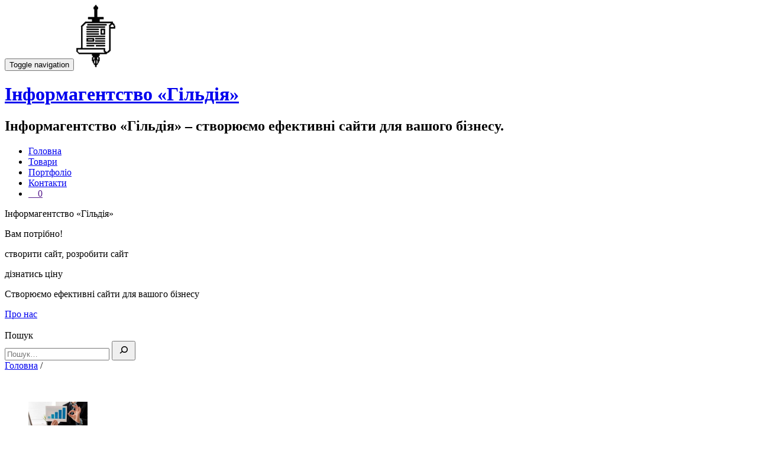

--- FILE ---
content_type: text/html; charset=UTF-8
request_url: https://1ua.info/tag/%D1%96%D0%BD%D1%82%D0%B5%D1%80%D0%BD%D0%B5%D1%82/
body_size: 35991
content:
<!DOCTYPE html>
<html lang="uk">
<head>
<meta charset="UTF-8">
<meta name="viewport" content="width=device-width, initial-scale=1">
<meta name="description" content="Інформагентство «Гільдія» – створюємо ефективні сайти для вашого бізнесу." />

<title>інтернет | </title>
<link rel="profile" href="http://gmpg.org/xfn/11">
<link rel="shortcut icon" href="https://1ua.info/wp-content/themes/xapkiv/xapkiv/favicon.png" />
<link rel="pingback" href="https://1ua.info/xmlrpc.php">

<title>інтернет &#8211; Інформагентство «Гільдія»</title>
<link rel='dns-prefetch' href='//s.w.org' />
<link rel="alternate" type="application/rss+xml" title="Інформагентство «Гільдія» &raquo; стрічка" href="https://1ua.info/feed/" />
<link rel="alternate" type="application/rss+xml" title="Інформагентство «Гільдія» &raquo; Канал коментарів" href="https://1ua.info/comments/feed/" />
<link rel="alternate" type="application/rss+xml" title="Інформагентство «Гільдія» &raquo; інтернет Канал теґу" href="https://1ua.info/tag/%d1%96%d0%bd%d1%82%d0%b5%d1%80%d0%bd%d0%b5%d1%82/feed/" />
		<script type="text/javascript">
			window._wpemojiSettings = {"baseUrl":"https:\/\/s.w.org\/images\/core\/emoji\/11\/72x72\/","ext":".png","svgUrl":"https:\/\/s.w.org\/images\/core\/emoji\/11\/svg\/","svgExt":".svg","source":{"concatemoji":"https:\/\/1ua.info\/wp-includes\/js\/wp-emoji-release.min.js?ver=5.0"}};
			!function(a,b,c){function d(a,b){var c=String.fromCharCode;l.clearRect(0,0,k.width,k.height),l.fillText(c.apply(this,a),0,0);var d=k.toDataURL();l.clearRect(0,0,k.width,k.height),l.fillText(c.apply(this,b),0,0);var e=k.toDataURL();return d===e}function e(a){var b;if(!l||!l.fillText)return!1;switch(l.textBaseline="top",l.font="600 32px Arial",a){case"flag":return!(b=d([55356,56826,55356,56819],[55356,56826,8203,55356,56819]))&&(b=d([55356,57332,56128,56423,56128,56418,56128,56421,56128,56430,56128,56423,56128,56447],[55356,57332,8203,56128,56423,8203,56128,56418,8203,56128,56421,8203,56128,56430,8203,56128,56423,8203,56128,56447]),!b);case"emoji":return b=d([55358,56760,9792,65039],[55358,56760,8203,9792,65039]),!b}return!1}function f(a){var c=b.createElement("script");c.src=a,c.defer=c.type="text/javascript",b.getElementsByTagName("head")[0].appendChild(c)}var g,h,i,j,k=b.createElement("canvas"),l=k.getContext&&k.getContext("2d");for(j=Array("flag","emoji"),c.supports={everything:!0,everythingExceptFlag:!0},i=0;i<j.length;i++)c.supports[j[i]]=e(j[i]),c.supports.everything=c.supports.everything&&c.supports[j[i]],"flag"!==j[i]&&(c.supports.everythingExceptFlag=c.supports.everythingExceptFlag&&c.supports[j[i]]);c.supports.everythingExceptFlag=c.supports.everythingExceptFlag&&!c.supports.flag,c.DOMReady=!1,c.readyCallback=function(){c.DOMReady=!0},c.supports.everything||(h=function(){c.readyCallback()},b.addEventListener?(b.addEventListener("DOMContentLoaded",h,!1),a.addEventListener("load",h,!1)):(a.attachEvent("onload",h),b.attachEvent("onreadystatechange",function(){"complete"===b.readyState&&c.readyCallback()})),g=c.source||{},g.concatemoji?f(g.concatemoji):g.wpemoji&&g.twemoji&&(f(g.twemoji),f(g.wpemoji)))}(window,document,window._wpemojiSettings);
		</script>
		<style type="text/css">
img.wp-smiley,
img.emoji {
	display: inline !important;
	border: none !important;
	box-shadow: none !important;
	height: 1em !important;
	width: 1em !important;
	margin: 0 .07em !important;
	vertical-align: -0.1em !important;
	background: none !important;
	padding: 0 !important;
}
</style>
<link rel='stylesheet' id='wp-block-library-css'  href='https://1ua.info/wp-includes/css/dist/block-library/style.min.css?ver=5.0' type='text/css' media='all' />
<link rel='stylesheet' id='wc-block-style-css'  href='https://1ua.info/wp-content/plugins/woocommerce/assets/css/blocks/style.css?ver=3.6.7' type='text/css' media='all' />
<link rel='stylesheet' id='woocommerce-layout-css'  href='https://1ua.info/wp-content/plugins/woocommerce/assets/css/woocommerce-layout.css?ver=3.6.7' type='text/css' media='all' />
<link rel='stylesheet' id='woocommerce-smallscreen-css'  href='https://1ua.info/wp-content/plugins/woocommerce/assets/css/woocommerce-smallscreen.css?ver=3.6.7' type='text/css' media='only screen and (max-width: 768px)' />
<link rel='stylesheet' id='woocommerce-general-css'  href='https://1ua.info/wp-content/plugins/woocommerce/assets/css/woocommerce.css?ver=3.6.7' type='text/css' media='all' />
<style id='woocommerce-inline-inline-css' type='text/css'>
.woocommerce form .form-row .required { visibility: visible; }
</style>
<link rel='stylesheet' id='xapkiv-bootstrap-style-css'  href='https://1ua.info/wp-content/themes/xapkiv/css/bootstrap.min.css?ver=3.3.1' type='text/css' media='all' />
<link rel='stylesheet' id='xapkiv-may-css'  href='https://1ua.info/wp-content/themes/xapkiv/xapkiv/style.css?ver=3.3.1' type='text/css' media='all' />
<link rel='stylesheet' id='font-awesome-css'  href='https://1ua.info/wp-content/themes/xapkiv/css/font-awesome.css?ver=3.3.1' type='text/css' media='all' />
<link rel='stylesheet' id='font-awesome.min-css'  href='https://1ua.info/wp-content/themes/xapkiv/css/font-awesome.min.css?ver=3.3.1' type='text/css' media='all' />
<link rel='stylesheet' id='anima-style-css'  href='https://1ua.info/wp-content/themes/xapkiv/xapkiv/anima/style.css?ver=3.3.1' type='text/css' media='all' />
<link rel='stylesheet' id='anima-animate-css'  href='https://1ua.info/wp-content/themes/xapkiv/xapkiv/anima/animate.min.css?ver=3.3.1' type='text/css' media='all' />
<link rel='stylesheet' id='anima-font-awesome-css'  href='https://1ua.info/wp-content/themes/xapkiv/xapkiv/anima/font-awesome.min.css?ver=3.3.1' type='text/css' media='all' />
<link rel='stylesheet' id='xapkiv-style-css'  href='https://1ua.info/wp-content/themes/xapkiv/style.css?ver=1.0.0' type='text/css' media='all' />
<link rel='stylesheet' id='accordion-style-css'  href='https://1ua.info/wp-content/themes/xapkiv/xapkiv/accordion/style.css?ver=1.1.1' type='text/css' media='all' />
<link rel='stylesheet' id='karusel-style1-css'  href='https://1ua.info/wp-content/themes/xapkiv/xapkiv/karusel/bootstrap.min.css?ver=1.1.1' type='text/css' media='all' />
<link rel='stylesheet' id='karusel-style2-css'  href='https://1ua.info/wp-content/themes/xapkiv/xapkiv/karusel/carousel.css?ver=1.1.1' type='text/css' media='all' />
<script type='text/javascript' src='https://1ua.info/wp-includes/js/jquery/jquery.js?ver=1.12.4'></script>
<script type='text/javascript' src='https://1ua.info/wp-includes/js/jquery/jquery-migrate.min.js?ver=1.4.1'></script>
<link rel='https://api.w.org/' href='https://1ua.info/wp-json/' />
<link rel="EditURI" type="application/rsd+xml" title="RSD" href="https://1ua.info/xmlrpc.php?rsd" />
<link rel="wlwmanifest" type="application/wlwmanifest+xml" href="https://1ua.info/wp-includes/wlwmanifest.xml" /> 
<meta name="generator" content="WordPress 5.0" />
<meta name="generator" content="WooCommerce 3.6.7" />
<!--[if lt IE 9]>
<script src="https://1ua.info/wp-content/themes/xapkiv/js/html5shiv.min.js"></script>
<![endif]-->
	<noscript><style>.woocommerce-product-gallery{ opacity: 1 !important; }</style></noscript>
	
<!-- Global site tag (gtag.js) - Google Analytics -->
<script async src="https://www.googletagmanager.com/gtag/js?id=G-1FJ8C2CM92"></script>
<script>
  window.dataLayer = window.dataLayer || [];
  function gtag(){dataLayer.push(arguments);}
  gtag('js', new Date());

  gtag('config', 'G-1FJ8C2CM92');
</script>

<!-- webanalitik.1ua.info -->
<script type="text/javascript">
  var _paq = _paq || [];
  /* tracker methods like "setCustomDimension" should be called before "trackPageView" */
  _paq.push(['trackPageView']);
  _paq.push(['enableLinkTracking']);
  (function() {
    var u="//webanalitik.1ua.info/";
    _paq.push(['setTrackerUrl', u+'piwik.php']);
    _paq.push(['setSiteId', '1']);
    var d=document, g=d.createElement('script'), s=d.getElementsByTagName('script')[0];
    g.type='text/javascript'; g.async=true; g.defer=true; g.src=u+'piwik.js'; s.parentNode.insertBefore(g,s);
  })();
</script>
<!-- End webanalitik.1ua.info Code -->




</head>

<body class="archive tag tag-13 woocommerce-no-js">

	<!-- =========================
     PRE LOADER       
    ============================== -->
	

	<!-- =========================
     SECTION: HOME / HEADER  
    ============================== -->
	<header class="header header-style-one" data-stellar-background-ratio="0.5" id="home">

        <!-- COLOR OVER IMAGE -->
        		<div class="overlay-layer-nav sticky-navigation-open">

            <!-- STICKY NAVIGATION -->
            <div class="bg-dark navbar navbar-inverse bs-docs-nav navbar-fixed-top sticky-navigation appear-on-scroll" role="navigation">
				<!-- CONTAINER -->
                <div class="container">
                    <div class="navbar-header ">
                        <!-- LOGO ON STICKY NAV BAR -->
                        <button type="button" class="navbar-toggle" data-toggle="collapse" data-target="#stamp-navigation">
                            <span class="sr-only">Toggle navigation</span>
                            <span class="icon-bar"></span>
                            <span class="icon-bar"></span>
                            <span class="icon-bar"></span>
                        </button>
                        <!-- LOGO -->
						<a href="https://1ua.info/" class="navbar-brand" title="Інформагентство «Гільдія»"><img src="https://1ua.info/wp-content/uploads/logo.png" alt="Інформагентство «Гільдія»"></a><div class="header-logo-wrap paralax_one_only_customizer"><h1 class='site-title'><a href='https://1ua.info/' title='Інформагентство «Гільдія»' rel='home'>Інформагентство «Гільдія»</a></h1><h2 class='site-description'>Інформагентство «Гільдія» – створюємо ефективні сайти для вашого бізнесу.</h2></div>                    </div>
                    <!-- MENU -->
                    <div class="navbar-collapse collapse" id="stamp-navigation">		
    					<ul id="menu-main" class="nav navbar-nav navbar-right main-navigation small-text"><li id="menu-item-485" class="menu-item menu-item-type-post_type menu-item-object-page menu-item-home menu-item-485"><a href="https://1ua.info/">Головна</a></li>
<li id="menu-item-629" class="menu-item menu-item-type-post_type menu-item-object-page menu-item-629"><a href="https://1ua.info/catalog/">Товари</a></li>
<li id="menu-item-577" class="menu-item menu-item-type-post_type menu-item-object-page menu-item-577"><a href="https://1ua.info/portfolio/">Портфоліо</a></li>
<li id="menu-item-486" class="menu-item menu-item-type-post_type menu-item-object-page menu-item-486"><a href="https://1ua.info/%d0%ba%d0%be%d0%bd%d1%82%d0%b0%d0%ba%d1%82%d0%b8/">Контакти</a></li>
<li class="right"><a class="wcmenucart-contents menu-icon-shop menu-icon-shop-kol " href="" title="Старт шопинга">&nbsp;&nbsp;&nbsp;&nbsp;</i>0</a></li></ul>                    </div>
					<!-- /END MENU -->
                </div>
                <!-- /END CONTAINER -->
            </div>
            <!-- /END STICKY NAVIGATION -->
			
<header id="header" class="header sp-container">			
		<div class="headslide sp-content">
		
		<div class="sp-globe"></div>
		<p class="frame-1">Інформагентство «Гільдія»</p>
		<p class="frame-2">Вам потрібно!</p>
		<p class="frame-3">створити сайт, розробити сайт</p>
		<p class="frame-4">дізнатись ціну</p>
		<p class="frame-5">
			<span>Створюємо ефективні</span>
			<span>сайти для</span>
			<span>вашого бізнесу</span>
		</p>
		<a class="sp-circle-link" href="/about/">Про нас</a>
<div class="searchform-content">﻿


<div >
<aside id="block-14" class="widget widget_block widget_search">
<form role="search" method="get" action="/" class="wp-block-search__button-inside wp-block-search__icon-button wp-block-search">
<label for="wp-block-search__input-1" class="wp-block-search__label screen-reader-text">Пошук</label>
<div class="wp-block-search__inside-wrapper " >
<input type="search" id="wp-block-search__input-1" class="wp-block-search__input " name="s" value="" placeholder="Пошук…"  required />
<button type="submit" class="wp-block-search__button  has-icon"  aria-label="Пошук">
<svg id="search-icon" class="search-icon" viewBox="0 0 24 24" width="24" height="24">
<path d="M13.5 6C10.5 6 8 8.5 8 11.5c0 1.1.3 2.1.9 3l-3.4 3 1 1.1 3.4-2.9c1 .9 2.2 1.4 3.6 1.4 3 0 5.5-2.5 5.5-5.5C19 8.5 16.5 6 13.5 6zm0 9.5c-2.2 0-4-1.8-4-4s1.8-4 4-4 4 1.8 4 4-1.8 4-4 4z"></path>
</svg></button></div></form></aside></div><!-- #secondary -->

</div>

</div>
	</header><!-- #masthead -->



<!-- Xleb kroshki  -->	
	<a href="https://1ua.info">Головна</a> / 					
<div class="content-wrap">
	<div class="container">
			<main id="main" class="site-main" role="main">

				


					
						﻿<!-- 003 -->

<article id="post-676" class="post-676 post type-post status-publish format-standard has-post-thumbnail hentry category-services tag-311 tag-315 tag-317 tag-312 tag-316 tag-13 tag-306 tag-319 tag-314 tag-321 tag-307 tag-323 tag-324 tag-310 tag-322 tag-309 tag-305 tag-320 tag-318 tag-308 tag-313">
	<header class="">
	<br>
	
    </header><!-- .entry-header -->	

<div class="textcols">
	  <ul>      <li>
      <div class="textcols-left"><img width="100" height="67" src="https://1ua.info/wp-content/uploads/marketing.jpg" class="textcols-left wp-post-image" alt="Пропонуємо послугу інтернет-маркетингу" /></div>
	  <div class="textcols-right"><a href="https://1ua.info/services007/" rel="bookmark">Пропонуємо послугу інтернет-маркетингу</a><br></div>
	 <span class="icon-basic-anticlockwise" title="Дата публікації"></span> <small>Квітень 28th 2025р. 18:40</small> <span class="icon-man-people-streamline-user" title="Автор публікації"></span> <small>Інформагенство Гільдія&nbsp;&nbsp;<span>Коментарі Вимкнено<span class="screen-reader-text"> до Пропонуємо послугу інтернет-маркетингу</span></span></small> <span class="icon-comment-alt" title="Кількість коментарів"></span>&nbsp;&nbsp;<small>553 переглядів</small>
	  <div class="">Інтернет-маркетинг – це традиційний маркетинговий підхід за допомогою цифрових каналів. <a href="https://1ua.info/services007/" class="chitat-x" tabindex="0">Читати далі&nbsp;&nbsp;&#x27a4;</a></div>

				<p> &nbsp; </p>	  
      </li>
      </ul>
</div>
<!-- navigation -->
<!-- <center> <div class="wp-pagenavi"><span class="wp-pagenavi-pages">Сторінка: </span>	<span class="wp-pagenavi-extend">	</span></center></div> -->
 <center> 	</center>
<!-- .navigation --> 


﻿
        <!-- Блок послуг 1ua.info-->
		
<section id="content-web">
	<div class="wrap-content zerogrid">

	<h2 class="has-text-align-center">НАШІ ПОСЛУГИ</h2>
  <p align="center">Інформагентство «Гільдія» - Створюємо ефективні сайти для вашого бізнесу.</p>
	
	<div class="row block02">
<!-- 1 -->	<div class="col-1-3">
				<div class="wrap-col box1">
					<img src="//1ua.info/wp-content/uploads/services/www01.png" />
					<h2>Вам потрібний сайт?</h2>
                    <p class=""> 01 квітня 2025р.</p>
                    <p class=""><a href="//1ua.info/services006/" title="Пропонуємо Вам замовити сайт, інтернет магазин!">Пропонуємо Вам замовити сайт!</a></p>
                    <p>Ми готові зробити сайт з нуля, розробити сайт згідно з вашими вимогами або створити сайт за шаблоном, ...</p>
					<a href="//1ua.info/services006/"> Читати далі </a>
				</div>
			</div>
<!-- 2 -->	<div class="col-1-3">
				<div class="wrap-col box2">
					<img src="//1ua.info/wp-content/uploads/2022/01/001-300x177.jpg" />
					<h2>Послуга адміністратор сайту</h2>
                    <p class=""> 01 квітня 2025р.</p>
                    <p class=""><a href="//1ua.info/services002/" title="Пропонуємо послугу адміністратор сайту">Довірити сайт професіоналам!</a></p>
                    <p>Ціна від 1000 грн/м-ц, вартість залежить від кількості та складності робіт за місяць на сайті чи інтернет-магазині ...</p>
					<a href="//1ua.info/services002/"> Читати далі </a>
				</div>
			</div>
<!-- 3 -->  <div class="col-1-3">
				<div class="wrap-col box3">
					<img src="//1ua.info/wp-content/uploads/services/marketing.jpg" />
					<h2>Послуга інтернет-маркетинг</h2>
                    <p class=""> 01 квітня 2025р.</p>
                    <p class=""><a href="//1ua.info/services007/" title="Інтернет-маркетинг включає широкий спектр дій, пов'язаних з веб сайтом, SEO, контент-маркетингом, рекламою">Вам з нами буде працювати вигідно!</a></p>
                    <p>Інтернет-маркетинг включає широкий спектр дій, пов'язаних з веб сайтом, SEO...</p>
					<a href="//1ua.info/services007/"> Читати далі </a>
				</div>
			</div>
	
<!-- 2 блок -->
<!-- 4 -->  <div class="col-1-3">
				<div class="wrap-col box4">
					<img src="//1ua.info/wp-content/uploads/services/services-01-tema-300x196.jpg" />
					<h2>Шаблон тема для WordPress</h2>
                    <p class=""> 01 квітня 2025р.</p>
                    <p class=""><a href="//1ua.info/services001/" title="Встановивши шаблон (тему) xapkiv для сайту на платформі CMS WordPress, ви отримуєте повноцінний сайт або інтернет-магазин">Сайт за 5 хвилин!</a></p>
                    <p><br />Встановивши шаблон (тему) &quot;xapkiv&quot; для сайту на платформі CMS WordPress, ви отримуєте повноцінний сайт ...</p>
					<br /><a href="//1ua.info/services001/"> Читати далі </a>
				</div>
			</div>	
<!-- 5 -->	<div class="col-1-3">
				<div class="wrap-col box5">
					<img src="//1ua.info/wp-content/uploads/2022/01/keywords-300x196.jpg" />
					<h2>Підберемо ключові слова</h2>
                    <p class=""> 01 квітня 2025р.</p>
                    <p class=""><a href="//1ua.info/services003/" title="SEO підбір ключових слів та пропозицій Keywords">SEO підберемо ключові слова Keywords!</a></p>
                    <p>Відповідно до вашої діяльності, підберемо ключові слова для збільшення відвідувачів на ваш сайт ...</p><br />
					<a href="//1ua.info/services003/"> Читати далі </a>
				</div>
			</div>
<!-- 6 -->	<div class="col-1-3">
				<div class="wrap-col box6">
					<img src="//1ua.info/wp-content/uploads/2022/01/text-300x196.jpg" />
					<h2>Тексти для сайту</h2>
                    <p class=""> 01 квітня 2025р.</p>
                    <p class=""><a href="//1ua.info/services004/" title="Копірайтер, напишемо унікальні тексти, що продають">Копірайтер, напишемо унікальні тексти, що продають</a></p>
                    <p>Напишемо унікальні SEO тексти, статті, контент, для сайту – ціна за 1000 знаків. Зробимо SEO оптимізацію тексту. Відредагуємо вже існуючий ...</p>
					<a href="//1ua.info/services004/"> Читати далі </a>
				</div>
			</div>
<!-- 3 блок -->
<!-- 7 -->  <div class="col-1-3">
				<div class="wrap-col box1">
					<img src="//1ua.info/wp-content/uploads/GoogleAdWords-600x359-1.jpg" />
					<h2>Реклама Google Ads</h2>
                    <p class=""> 01 квітня 2025р.</p>
                    <p class=""><a href="//1ua.info/services002/" title="Створимо рекламну компанію Google Ads">Створимо рекламну компанію Google Ads!</a></p>
                    <p>Создадим аккаунт и контекстную рекламу в Google Ads, подберем ключевые слова и настроим рекламную компанию ...</p><br />
					<a href="//1ua.info/services002/"> Читати далі </a>
				</div>
			</div>
<!-- 8 -->	<div class="col-1-3">
				<div class="wrap-col box2">
					<img src="//1ua.info/wp-content/uploads/services/008-foto.jpg" />
					<br /><br /><h2>Пропонуємо предметну, комерційну фотозйомку товару</h2>
                    <p class=""> 01 квітня 2025р.</p>
                    <p class=""><a href="//1ua.info/services008/" title="Фотографії робляться для сайтів, каталогів, інтернет-магазинів та реклами. Надаємо послуги графічного дизайнера, робота у фотошопі">Сподіваємось на співпрацю!</a></p>
                    <p>Фотографії робляться для сайтів, каталогів, інтернет-магазинів та реклами. Надаємо послуги графічного дизайнера, робота у фотошопі.</p>
					<a href="//1ua.info/services008/"> Читати далі </a>
				</div>
			</div>
<!-- 9 -->	<div class="col-1-3">
				<div class="wrap-col box3">
					<img src="//1ua.info/wp-content/uploads/services/ao.jpg" />
					<h2>Пропонуємо учасникам ринку цінних паперів</h2>
                    <p class=""> 01 квітня 2025р.</p>
                    <p class=""><a href="//1ua.info/ao/" title="Пропонуємо учасникам ринку цінних паперів, створення сайту для публікації звітів, протоколів та іншої інформації на вимогу НКЦПФР">Сподіваємося на співробітництво!</a></p>
                    <p>Пропонуємо учасникам ринку цінних паперів, створення сайту для публікації звітів, протоколів та іншої інформації на вимогу НКЦПФР.</p>
					<a href="//1ua.info/ao/"> Читати далі </a>
				</div>
			</div>
		</div>
		
	</div>
</section>

        <!-- Кінець Блоку послуг 1ua.info-->
</article><!-- #post-## -->	



				
			</main><!-- #main -->
		</div>
</div><!-- .content-wrap -->



    <footer class="footer grey-bg">
        <div class="container">
            <div class="footer-widget-wrap">		
				
            </div><!-- .footer-widget-wrap -->


		
			
			
			
			
	        <!--<div class="footer-bottom-wrap">
				<span class="parallax_one_copyright_content">Сайт шаблон   <ul class="social-icons"><li><a href=""><span class="icon-social-facebook transparent-text-dark"></span></a></li><li><a href=""><span class="icon-social-twitter transparent-text-dark"></span></a></li><li><a href=""><span class="icon-social-googleplus transparent-text-dark"></span></a></li></ul>	        </div>--><!-- .footer-bottom-wrap -->
<!-- wp:group -->
<div class="wp-block-group alignfull has-black-background-color has-background" style="padding-top:0px;padding-right:0px;padding-bottom:0px;padding-left:0px">
    <!-- wp:columns -->
    <div class="wp-block-columns" style="padding-right:20px;padding-bottom:0px;padding-left:20px">

		<!-- wp:column -->
		<div class="block03 wp-block-column" style="flex-basis:33.33%">
			<div class="col-1-3">
				<div class="wrap-col wrap-col0">
					<h2>МЕНЮ</h2>
					<ul>
						<li><a href='/' class=menu title="Головна старінка">Головна</a></li>
						<li><a href='/catalog/' class=menu title="Головна старінка">Товари</a></li>						
						<li><a href='/portfolio/' class=menu title="Старінка портфоліо">Портфоліо</a></li>						
						<li><a href='/контакти/' class=menu title="Сторінка Контакти">Контакти</a></li>
						
						<li><a href='/about/' class=menu title="На сторінці про нас можна дізнатися інформацію про інформагентство гільдія">Про нас</a></li>
						<li><a href='/map/' class=menu title="Мапа сайту">Мапа сайту</a></li>
						<li><a href='/rules/' class=menu title="Правила та умови, терміни та визначення, загальні положення, оформлення та термін виконання замовлення, конфіденційність">Правила та умови</a></li>								
					</ul>
				</div>	
			</div>				
		</div>
		<!-- /wp:column -->

		<!-- wp:column -->
		<div class=" block03 wp-block-column" style="flex-basis:33.33%">
			<div class="col-1-3">
				<div class="wrap-col wrap-col0">
					<h2>Новини</h2>
					<ul>
						<li><a href='/category/war/' class=menu title="Війна">Війна</a></li>
						<li><a href='/category/services/' class=menu title="web послуги">Послуги</a></li>
					</ul>
				</div>
				<div class="wrap-col wrap-col0">
					<h2>Магазин</h2>
					<ul>
						<li><a href="../my-account/" class="menu" title="Обліковий запис, авторизація, вхід">Авторизація</a></li>
						<li><a href="../checkout/" class="menu" title="Оформлення замовлення">Оформлення замовлення</a></li>
						<li>	                                  <a href="https://1ua.info/cart/" class="menu" title="Перейти до кошика">
                                  <span class="">У кошику</span>
                                  <span class="menu-footer-1">0</span>
                                 </a>
                             						</li>
					</ul>
				</div>
			</div>				
		</div>
		<!-- /wp:column -->

		<!-- wp:column -->
		<div class=" block03 wp-block-column" style="flex-basis:33.33%">
			<div class="col-1-3">
				<div class="wrap-col1">
					<h2>Зв'язок</h2>
					<ul>
						<li><a href="tel:+380677774745" title="Зателефонувати">+38(067)777-47-45</a></li>
						<li><a href="tel:+380737774745" title="Зателефонувати">+38(073)777-47-45</a></li>						
						<li><a href="tel:+380500114878" title="Зателефонувати">+38(050)011-48-78</a><img src="/wp-content/themes/xapkiv/xapkiv/mesenger.png" title="Мессенджер" alt="Мессенджер" class="wrap-col-img"></a></li>						
					</ul>
				</div>

				<div class="wrap-col1">
					<h2>Інформація:</h2>
					<ul>
						<li class="wrap-col-adres">Україна, 61111, м.Харків пр.Ювілейний</li>
						<li class="wrap-col-adres">
						<a href="https://facebook.com/agency.guild" target="_blank" onclick="window.open(this.href); return false" ><img src="/wp-content/themes/xapkiv/xapkiv/000-facebook.png" title="сторінка інформагентства Гільдія" alt="сторінка інформагентства Гільдія" class="wrap-col-img"></a>&nbsp;&nbsp;&nbsp;&nbsp;&nbsp;&nbsp;&nbsp;&nbsp;
                        <a href="https://facebook.com/groups/kharkivsaltivka" target="_blank" onclick="window.open(this.href); return false" ><img src="/wp-content/themes/xapkiv/xapkiv/000-facebook.png" title="місто Харків Салтівський район" alt="місто Харків Салтівський район" class="wrap-col-img"></a>&nbsp;&nbsp;&nbsp;&nbsp;&nbsp;&nbsp;&nbsp;&nbsp;
                        <a href="https://facebook.com/groups/ua.business" target="_blank" onclick="window.open(this.href); return false" ><img src="/wp-content/themes/xapkiv/xapkiv/000-facebook.png" title="група о Бізнесе" alt="група о Бізнесе" class="wrap-col-img"></a>&nbsp;&nbsp;&nbsp;&nbsp;&nbsp;&nbsp;&nbsp;&nbsp;
                        <a href="https://facebook.com/technology.ua" target="_blank" onclick="window.open(this.href); return false" ><img src="/wp-content/themes/xapkiv/xapkiv/000-facebook.png" title="сторінка о Технологіях" alt="сторінка о Технологіях" class="wrap-col-img"></a>&nbsp;&nbsp;&nbsp;&nbsp;&nbsp;&nbsp;&nbsp;&nbsp;&nbsp;
						<img src="/wp-content/themes/xapkiv/xapkiv/000-rss.png" title="RSS канал" alt="RSS канал" class="wrap-col-img"></li>						
						<li><h5> Зареєстрованих користувачів (9354)</h5></li>	
					</ul>
				</div>
		    </div>
		</div>
        <!-- /wp:column -->
    </div>
    <!-- /wp:columns -->

	<div class="wp-block-group alignfull has-border-color has-white-border-color" style="border-style:solid;border-width:1px;padding-right:30px;padding-left:30px;"></div>

	<!-- wp:columns -->
	<div class="wp-block-columns" style="padding-top:0px;padding-bottom:0px">
	<!-- wp:column -->
	<div class="" style="padding-top:30px;padding-bottom:30px">
	<p class="has-text-color footer-copyright">Дякую, що відвідали наш сайт <a href="https://1ua.info/" title="Інформагентство &#8220;Гільдія&#8221;"> 1ua.info </a> Copyright 2015 - 2025р<a href="https://1ua.info/wp-content/themes/xapkiv/counter/info.php" style="font-size:15px; color:#ffffff;" target="_blank" onclick="window.open(this.href); return false" ><span style="color:#ffffff">.</span><img src="https://1ua.info/wp-content/themes/xapkiv/counter/counter.php" width=1 height=1 border=0></a></b>© ХГР ™</p>
	</div>
	<!-- /wp:column -->
	</div>
	<!-- /wp:columns -->
</div>
<!-- /wp:group -->			
</footer>
		<script type="text/javascript">
		var c = document.body.className;
		c = c.replace(/woocommerce-no-js/, 'woocommerce-js');
		document.body.className = c;
	</script>
	<script type='text/javascript' src='https://1ua.info/wp-content/plugins/woocommerce/assets/js/jquery-blockui/jquery.blockUI.min.js?ver=2.70'></script>
<script type='text/javascript'>
/* <![CDATA[ */
var wc_add_to_cart_params = {"ajax_url":"\/wp-admin\/admin-ajax.php","wc_ajax_url":"\/?wc-ajax=%%endpoint%%","i18n_view_cart":"\u041f\u0435\u0440\u0435\u0433\u043b\u044f\u043d\u0443\u0442\u0438 \u043a\u043e\u0448\u0438\u043a","cart_url":"https:\/\/1ua.info\/cart\/","is_cart":"","cart_redirect_after_add":"no"};
/* ]]> */
</script>
<script type='text/javascript' src='https://1ua.info/wp-content/plugins/woocommerce/assets/js/frontend/add-to-cart.min.js?ver=3.6.7'></script>
<script type='text/javascript' src='https://1ua.info/wp-content/plugins/woocommerce/assets/js/js-cookie/js.cookie.min.js?ver=2.1.4'></script>
<script type='text/javascript'>
/* <![CDATA[ */
var woocommerce_params = {"ajax_url":"\/wp-admin\/admin-ajax.php","wc_ajax_url":"\/?wc-ajax=%%endpoint%%"};
/* ]]> */
</script>
<script type='text/javascript' src='https://1ua.info/wp-content/plugins/woocommerce/assets/js/frontend/woocommerce.min.js?ver=3.6.7'></script>
<script type='text/javascript'>
/* <![CDATA[ */
var wc_cart_fragments_params = {"ajax_url":"\/wp-admin\/admin-ajax.php","wc_ajax_url":"\/?wc-ajax=%%endpoint%%","cart_hash_key":"wc_cart_hash_5dc4dba45e8e146404d81a7bd9f3b136","fragment_name":"wc_fragments_5dc4dba45e8e146404d81a7bd9f3b136","request_timeout":"5000"};
/* ]]> */
</script>
<script type='text/javascript' src='https://1ua.info/wp-content/plugins/woocommerce/assets/js/frontend/cart-fragments.min.js?ver=3.6.7'></script>
<script type='text/javascript' src='https://1ua.info/wp-content/themes/xapkiv/xapkiv/anima/jquery.min.js?ver=1.0.0'></script>
<script type='text/javascript' src='https://1ua.info/wp-content/themes/xapkiv/xapkiv/anima/main.js?ver=1.0.0'></script>
<script type='text/javascript' src='https://1ua.info/wp-content/themes/xapkiv/xapkiv/anima/wow.min.js?ver=1.0.0'></script>
<script type='text/javascript' src='https://1ua.info/wp-content/themes/xapkiv/js/bootstrap.min.js?ver=3.3.5'></script>
<script type='text/javascript' src='https://1ua.info/wp-content/themes/xapkiv/js/custom.all.js?ver=1.0.0'></script>
<script type='text/javascript' src='https://1ua.info/wp-content/themes/xapkiv/xapkiv/js/bootstrap.js?ver=1.0.0'></script>
<script type='text/javascript' src='https://1ua.info/wp-content/themes/xapkiv/xapkiv/js/jquery.min.js?ver=1.0.0'></script>
<script type='text/javascript' src='https://1ua.info/wp-content/themes/xapkiv/xapkiv/accordion/twitterButton-2.1.0.js?ver=1.0.0'></script>
<script type='text/javascript' src='https://1ua.info/wp-content/themes/xapkiv/xapkiv/js/modernizr.js?ver=1.0.0'></script>
<script type='text/javascript' src='https://1ua.info/wp-content/themes/xapkiv/xapkiv/karusel/jquery-1.6.4.min.js?ver=1.0.0'></script>
<script type='text/javascript' src='https://1ua.info/wp-content/themes/xapkiv/xapkiv/karusel/jquery-ui.min.js?ver=1.0.0'></script>
<script type='text/javascript' src='https://1ua.info/wp-content/themes/xapkiv/xapkiv/karusel/bootstrap.bundle.min.js?ver=1.0.0'></script>
<script type='text/javascript' src='https://1ua.info/wp-content/themes/xapkiv/xapkiv/karusel/color-modes.js?ver=1.0.0'></script>
<script type='text/javascript' src='https://1ua.info/wp-content/themes/xapkiv/js/skip-link-focus-fix.js?ver=1.0.0'></script>
<script type='text/javascript' src='https://1ua.info/wp-includes/js/wp-embed.min.js?ver=5.0'></script>
<style type="text/css"></style><!-- Animation -->
  <script>
    wow = new WOW(
      {
        animateClass: 'animated',
        offset:       100,
        callback:     function(box) {
          console.log("WOW: animating <" + box.tagName.toLowerCase() + ">")
        }
      }
    );
    wow.init();
    document.getElementById('moar').onclick = function() {
      var section = document.createElement('section');
      section.className = 'section--purple wow fadeInDown';
      this.parentNode.insertBefore(section, this);
    };
  </script>
<!-- text kopirait -->
<script type="text/javascript">
function addLink() {
var body_element = document.getElementsByTagName('body')[0];
var selection;
selection = window.getSelection();
var pagelink = "<br /><br /> Джерело: <a href='"+document.location.href+"'>1ua.info</a><br />";
var copytext = selection + pagelink;
var newdiv = document.createElement('div');
newdiv.style.position='absolute';
newdiv.style.left='-99999px';
body_element.appendChild(newdiv);
newdiv.innerHTML = copytext;
selection.selectAllChildren(newdiv);
window.setTimeout(function() {
body_element.removeChild(newdiv);
},0);
}
document.oncopy = addLink;
</script>


</body>
</html>

